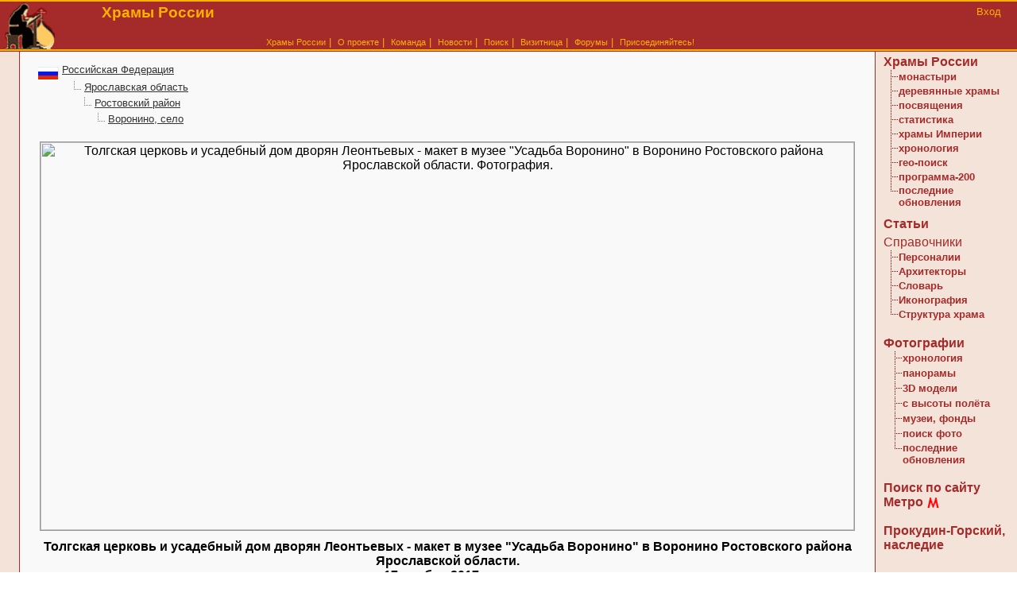

--- FILE ---
content_type: text/html
request_url: http://www.temples.ru/show_picture.php?PictureID=235088
body_size: 27903
content:
<!DOCTYPE HTML PUBLIC "-//W3C//DTD HTML 4.0 Transitional//EN">
<HTML>
<HEAD>
<TITLE>Ярославская область Ростовский район Воронино Церковь Иконы Божией Матери Толгская Макет Фотография  </TITLE>
<meta name="google-site-verification" content="p67uIa1Ux3R5NQXknNNBULA8MBqsZsdwHKL6O3MDUkk" />
<meta name="yandex-verification" content="653a1d2b8c50e9f7" />
<meta http-equiv="Content-Type" content="text/html; charset=windows-1251">
<meta name="viewport" content="width=device-width, initial-scale=1"><META NAME="Keywords" content="Ярославская область, Ростовский район, Воронино, Церковь Иконы Божией Матери Толгская, Макет, Фотография, церковь, часовня, монастырь, храм">
<META NAME="Description" CONTENT="Толгская церковь и усадебный дом дворян Леонтьевых - макет в музее Усадьба Воронино в Воронино Ростовского района Ярославской области. Фотография.">
<LINK REL="shortcut icon" HREF="/favicon.ico" TYPE="image/x-icon" />
<LINK REL="icon" HREF="/favicon.ico" TYPE="image/x-icon" />
<link rel="search" type="application/opensearchdescription+xml" href="/xml/opensearch.xml" title="Храмы России">
<link rel="alternate" type="application/rss+xml" HREF="/rss.php" title="Отслеживать новости проекта по RSS">
<LINK HREF="/temples.css" REL="STYLESHEET" TYPE="text/css" />
<link rel="stylesheet" href="/fonts/font-awesome-4.7.0/css/font-awesome.min.css">
<LINK HREF="/css/pictures.css" REL="STYLESHEET" TYPE="text/css" />
<LINK HREF="/css/tree.css" REL="STYLESHEET" TYPE="text/css" />
<SCRIPT src="/js/js_fun.js" type="text/javascript"></SCRIPT>
<SCRIPT src="/js/lenta.js" type="text/javascript"></SCRIPT>
<SCRIPT src="/js/image_hint.js" type="text/javascript"></SCRIPT>
</HEAD>
<BODY  class="main">
<!--//<table style="color: #FFB100; border-top:2px solid #FFB100; border-bottom:1px solid #a52a2a; background-color: #a52a2a" width="100%" border="0"  cellspacing="0">//-->
<table class="main_header_table" cellpadding="0" cellspacing="0" border="0">
  <!-- вержняя желтая полоска  -->
  <!-- основное меню вверху сайта -->
    <TR>
  <TD style="border-bottom:2px solid #FFB100" rowspan="2">
  <A HREF="/index.php"><img BORDER="0" src="../img/logo_small.gif" width="73" height="60"></A>
  </TD>

  <td class="main_head" style="text-align: left; ">

  <h1>Храмы России</h1>
  </td>

  <td rowspan="2" style="width: 180px; border-bottom:2px solid #FFB100; vertical-align: top; text-align: right; padding-top:5px; padding-right: 20px; ">
  <a style="font-size: 10pt" href="users/" class="menu_top">Вход</a>
  </td>
  </TR>

  <tr><td style="color: #FFB100; font-size: 10pt; text-align: center; border-bottom:2px solid #FFB100">
  <!-- сслыки -->
  <!-- сслыки -->
<a href="/tree.php" class="menu_top">Храмы России</a>&nbsp;|&nbsp;
<a href="/about.php" class="menu_top"><nobr>О проекте</nobr></a>&nbsp;|&nbsp;
<a href="/team.php" class="menu_top"><nobr>Команда</nobr></a>&nbsp;|&nbsp;
<a href="/news.php" class="menu_top">Новости</a>&nbsp;|&nbsp;
<a href="/isearch.php" class="menu_top">Поиск</a>&nbsp;|&nbsp;
<a href="/persons.php" class="menu_top">Визитница</a>&nbsp;|&nbsp;
<a href="/forum/" class="menu_top">Форумы</a>&nbsp;|&nbsp;
<a href="/join.php" class="menu_top">Присоединяйтесь!</a>




  </td>

  </tr>



</TABLE>

<!-- столбец основных данных страницы -->
<!--//<table style="width: 100%;" cellpadding="0" cellspacing="0" border="0">//-->
<table class="main_data_table" cellpadding="0" cellspacing="0" border="0">
<tr><td class="left-panel">&nbsp;</td>
<td class="center-block">




<DIV ID="image_hint"><DIV ID="image_hint_top"></DIV><DIV ID="image_hint_bottom"></DIV></DIV></DIV><TABLE WIDTH="100%"><TR><TD VALIGN="top">

<div style="margin-bottom: 10">
<img src="/img/flag_rf.gif" width="26" height="16" align="middle"> <a class="locate_link" href="tree.php?ID=0">Российская Федерация</a>

<table cellspacing="0"><tr><td width="30">&nbsp;</td><td width="0">&nbsp;</td><td style="width: 17"><img src="/img/node_tree.gif"></td><td><a class="locate_link" href="tree.php?ID=49">Ярославская область</a></td></tr>
</table>



<table cellspacing="0"><tr><td width="30">&nbsp;</td><td width="17">&nbsp;</td><td style="width: 17"><img src="/img/node_tree.gif"></td><td><a class="locate_link" href="tree.php?ID=1035">Ростовский район</a></td></tr>
</table>



<table cellspacing="0"><tr><td width="30">&nbsp;</td><td width="34">&nbsp;</td><td style="width: 17"><img src="/img/node_tree.gif"></td><td><a class="locate_link" href="tree.php?ID=6605">Воронино, село</a></td></tr>
</table>


</div>
<div class="LocateHeader" style="display: none"><h1>Воронино, село</h1></div>

</TD><TD VALIGN="top"></td></tr></table><div style="text-align: center" class="pic_note"><IMG style="border: 1px solid #999" SRC="http://images.temples.ru/private/f000399/399_0288507b.jpg" TITLE="Толгская церковь и усадебный дом дворян Леонтьевых - макет в музее &quot;Усадьба Воронино&quot; в Воронино Ростовского района Ярославской области. Фотография." ALT="Толгская церковь и усадебный дом дворян Леонтьевых - макет в музее &quot;Усадьба Воронино&quot; в Воронино Ростовского района Ярославской области. Фотография."  width="1024" height="488"  BORDER="0"><h1>Толгская церковь и усадебный дом дворян Леонтьевых - макет в музее &quot;Усадьба Воронино&quot; в Воронино Ростовского района Ярославской области.<br>17 ноября 2017 года</h1><NOBR>Фот. <a TITLE="Все фотографии автора" HREF="../photo_collection.php?id=659">Костюченко Константин Вячеславович</a></NOBR></div><div STYLE="text-align: center; font-size: 80%;"><a href="photo_law.php" class="nolink" target="_blank"><b>&copy;</b> Все оригинальные фотоматериалы являются собственностью их авторов</a></div></DIV><script>InitLenta(0, 10, 0, 4);</script><div style="padding-bottom: 5; margin-top: 10"><span class="small">См. также фотографии</span>:  <a alt="Воронино, село все фотографии" class="Items" href="photo_tree.php?ID=6605">Воронино, село</a>  <span class="small">(показано 10 фот. из 13)</span></div><div align="center" style="position:relative;   text-align: center; background-color: #eaeaea ;padding: 0; border-top: 1px solid #999; border-bottom: 1px solid #999; "><table  align="center"><tr><td class="navigator" id="prev" onclick="javascript:Prev()"><nobr><span id="1" class="label"></span><img src="/img/prev_lenta.gif"></nobr></td><td align="center"><div align="center" style=" text-align: center; overflow: hidden; width: 644;"><table cellspacing="6" cellpadding="0" border="0" id="lenta" style="left: 0px; position: relative; text-align: center;" align="center"><tr><td class="pic_show" style="border: 1px solid #ff0000;"><div style="width: 100px; height: 100px"><a href="show_picture.php?PictureID=235088"><img title="Толгская церковь и усадебный дом дворян Леонтьевых - макет в музее &quot;Усадьба Воронино&quot; в Воронино Ростовского района Ярославской области." alt="Толгская церковь и усадебный дом дворян Леонтьевых - макет в музее "Усадьба Воронино" в Воронино Ростовского района Ярославской области." src="http://images.temples.ru/private/preview_list/24/235088s.jpg"></a></div></td><td class="pic_show" style="border: 1px solid #999;"><div style="width: 100px; height: 100px"><a href="show_picture.php?PictureID=235087"><img title="Место церкви иконы Божией Матери Толгская при усадьбе дворян Леонтьевых в Воронино Ростовского района Ярославской области. Видны остатки фундамента под снегом." alt="Место церкви иконы Божией Матери Толгская при усадьбе дворян Леонтьевых в Воронино Ростовского района Ярославской области. Видны остатки фундамента под снегом." src="http://images.temples.ru/private/preview_list/24/235087s.jpg"></a></div></td><td class="pic_show" style="border: 1px solid #999;"><div style="width: 100px; height: 100px"><a href="show_picture.php?PictureID=45405"><img title="Колокольня, оставшаяся от Троицкой церкви в Воронино Ростовского района Ярославской области." alt="Колокольня, оставшаяся от Троицкой церкви в Воронино Ростовского района Ярославской области." src="http://images.temples.ru/private/preview_list/5/45405s.jpg"></a></div></td><td class="pic_show" style="border: 1px solid #999;"><div style="width: 100px; height: 100px"><a href="show_picture.php?PictureID=45406"><img title="Нижний ярус колокольни, оставшейся от Троицкой церкви в Воронино Ростовского района Ярославской области." alt="Нижний ярус колокольни, оставшейся от Троицкой церкви в Воронино Ростовского района Ярославской области." src="http://images.temples.ru/private/preview_list/5/45406s.jpg"></a></div></td><td class="pic_show" style="border: 1px solid #999;"><div style="width: 100px; height: 100px"><a href="show_picture.php?PictureID=45407"><img title="Второй ярус колокольни, оставшейся от Троицкой церкви в Воронино Ростовского района Ярославской области." alt="Второй ярус колокольни, оставшейся от Троицкой церкви в Воронино Ростовского района Ярославской области." src="http://images.temples.ru/private/preview_list/5/45407s.jpg"></a></div></td><td class="pic_show" style="border: 1px solid #999;"><div style="width: 100px; height: 100px"><a href="show_picture.php?PictureID=45408"><img title="Колокольня, оставшаяся от Троицкой церкви в Воронино Ростовского района Ярославской области." alt="Колокольня, оставшаяся от Троицкой церкви в Воронино Ростовского района Ярославской области." src="http://images.temples.ru/private/preview_list/5/45408s.jpg"></a></div></td><td class="pic_show" style="border: 1px solid #999;"><div style="width: 100px; height: 100px"><a href="show_picture.php?PictureID=45409"><img title="Первый и второй ярусы колокольни, оставшейся от Троицкой церкви в Воронино Ростовского района Ярославской области." alt="Первый и второй ярусы колокольни, оставшейся от Троицкой церкви в Воронино Ростовского района Ярославской области." src="http://images.temples.ru/private/preview_list/5/45409s.jpg"></a></div></td><td class="pic_show" style="border: 1px solid #999;"><div style="width: 100px; height: 100px"><a href="show_picture.php?PictureID=211446"><img title="Колокольня, оставшаяся от Троицкой церкви в Воронино Ростовского района Ярославской области." alt="Колокольня, оставшаяся от Троицкой церкви в Воронино Ростовского района Ярославской области." src="http://images.temples.ru/private/preview_list/22/211446s.jpg"></a></div></td><td class="pic_show" style="border: 1px solid #999;"><div style="width: 100px; height: 100px"><a href="show_picture.php?PictureID=211447"><img title="Колокольня, оставшаяся от Троицкой церкви в Воронино Ростовского района Ярославской области." alt="Колокольня, оставшаяся от Троицкой церкви в Воронино Ростовского района Ярославской области." src="http://images.temples.ru/private/preview_list/22/211447s.jpg"></a></div></td><td class="pic_show" style="border: 1px solid #999;"><div style="width: 100px; height: 100px"><a href="show_picture.php?PictureID=211448"><img title="Пристройка к колокольне, оставшейся от Троицкой церкви в Воронино Ростовского района Ярославской области." alt="Пристройка к колокольне, оставшейся от Троицкой церкви в Воронино Ростовского района Ярославской области." src="http://images.temples.ru/private/preview_list/22/211448s.jpg"></a></div></td></tr></table></td><td id="next" class="navigator"><img src="/img/next_lenta.gif" onclick="javascript:Next()"><span id="2" class="label"></span></td></tr></table><script>CheckButtons();</script></div></div><BR><BR><span class="font-weight: bold; font-size: 80%">Дополнительно по теме:</span><dl><dt  STYLE="border-top: 1px dotted #999999; font-weight: bold"><IMG ALIGN="baseline" SRC="../img/church_n.gif"> Церковь Иконы Божией Матери Толгская в Воронино<dd><table border="0" cellpadding="0" cellspacing="0" style="font-size: 90%; padding: 0 0 5 0"></table><A  onmousemove="position_hint(event);" onmouseover="show_hint(event,'<img src=http://images.temples.ru/private/preview_list/24/235087s.jpg>');" onmouseout="hide_hint(event);"  TITLE="посмотреть карточку храма" HREF="card.php?ID=12098">посмотреть карточку</a> | <A   onmousemove="position_hint(event);" onmouseover="show_hint(event,'<img src=http://images.temples.ru/private/preview_list/24/235087s.jpg>');" onmouseout="hide_hint(event);"  TITLE="Посмотреть галерею" HREF="gallery.php?CardID=12098"> всего фотографий: 2</A> &nbsp; <A title="Посмотреть космо-снимок" alt="Посмотреть космо-снимок" HREF="cardonmap.php?ID=12098"><IMG SRC="/img/google.gif" WIDTH="17" HEIGHT="17" BORDER="0" ALIGN="top"></a><br><div style="font-size: 80%;">Дата постройки последнего здания: 1760-1768 &nbsp; <a href="card_hron.php?photo=1&Year=1768&TreeID=49">см. фотографии объектов той же эпохи</a> </div><div STYLE="font-size: 80%; padding: 10 0 10 0; text-align: justify">Зимняя церковь прихода, выстроенная в 1760-1768 на средства И. П. Леонтьева и капитально перестроенная в 1846. Одноглавый четверик с трапезной. Закрыта не позже 1930-х, позже сломана. На месте церкви построено здание столовой, ныне столовая снесена, расчистен фундамент храма, установлен памятный камень. Планируется восстановление.</div></dl><span style="color: #fff;">[0]</span></div>
<!-- завершена строка данных -->

<!-- правый столбец навигации -->

<!-- начинается строка с левым столбцом-меню и правы столбцом-данных -->
</td>
<td class="right-panel">

<!-- левое информационное меню -->
<!-- внутрення таблица меню -->

<!-- ***************** -->
<div STYLE="padding: 4px 4px 8px 10px">
<A CLASS="left" HREF="tree.php">Храмы России</A><br>
<table border="0" cellpadding="0" cellspacing="1">
<tr><td WIDTH="5%" VALIGN="top" height="17"><IMG SRC="../img/node_menu.gif" ALT="" WIDTH="17" HEIGHT="17" BORDER="0" ALIGN="top"></td><td><A CLASS="l_links" HREF="monastery.php">монастыри</A></td></tr>
<tr><td WIDTH="5%" VALIGN="top" height="17"><IMG SRC="../img/node_menu.gif" ALT="" WIDTH="17" HEIGHT="17" BORDER="0" ALIGN="top"></td><td><A CLASS="l_links" HREF="wooden.php">деревянные храмы</A></td></tr>
<tr><td WIDTH="5%" VALIGN="top" height="17"><IMG SRC="../img/node_menu.gif" ALT="" WIDTH="17" HEIGHT="17" BORDER="0" ALIGN="top"></td><td><A CLASS="l_links" HREF="names.php">посвящения</A></td></tr>
<tr><td WIDTH="5%" VALIGN="top" height="17"><IMG SRC="../img/node_menu.gif" ALT="" WIDTH="17" HEIGHT="17" BORDER="0" ALIGN="top"></td><td><A CLASS="l_links" HREF="names_stat.php">статистика</A></td></tr>
<tr><td WIDTH="5%" VALIGN="top" height="17"><IMG SRC="../img/node_menu.gif" ALT="" WIDTH="17" HEIGHT="17" BORDER="0" ALIGN="top"></td><td><A CLASS="l_links" HREF="provincies.php">храмы Империи</A></td></tr>
<tr><td WIDTH="5%" VALIGN="top" height="17"><IMG SRC="../img/node_menu.gif" ALT="" WIDTH="17" HEIGHT="17" BORDER="0" ALIGN="top"></td><td><A CLASS="l_links" HREF="card_hron.php">хронология</A></td></tr>
<tr><td WIDTH="5%" VALIGN="top" height="17"><IMG SRC="../img/node_menu.gif" ALT="" WIDTH="17" HEIGHT="17" BORDER="0" ALIGN="top"></td><td><A CLASS="l_links" HREF="locate.php">гео-поиск</A></td></tr>
<tr><td WIDTH="5%" VALIGN="top" height="17"><IMG SRC="../img/node_menu.gif" ALT="" WIDTH="17" HEIGHT="17" BORDER="0" ALIGN="top"></td><td><A CLASS="l_links" HREF="200hramov.php">программа-200</A></td></tr>
<tr><td WIDTH="5%" VALIGN="top" height="17"><IMG SRC="../img/node_term_menu.gif" ALT="" WIDTH="17" HEIGHT="17" BORDER="0" ALIGN="top"></td><td><A CLASS="l_links" HREF="updating_cards.php">последние обновления</A></td></tr>
</table>

<!--//<A CLASS="left" HREF="main.php?op=biblio_list">Библиотека</A><BR>//-->
<!-- &nbsp;&nbsp;<A CLASS="left" HREF="projects.php">Проекты</A><BR> -->
<div style="margin: 10px 0px 5px 0px">
<A CLASS="left" HREF="catalog.php">Статьи</A>
</div>

Справочники<BR>
<!-- new_links -- класс для новых разделов //-->
<table border="0" cellpadding="0" cellspacing="1">
<tr><td WIDTH="5%" VALIGN="top" height="17"><IMG SRC="../img/node_menu.gif" ALT="" WIDTH="17" HEIGHT="17" BORDER="0" ALIGN="top"></td><td><A CLASS="l_links" HREF="clerics.php">Персоналии</A></td></tr>
<tr><td WIDTH="5%" VALIGN="top" height="17"><IMG SRC="../img/node_menu.gif" ALT="" WIDTH="17" HEIGHT="17" BORDER="0" ALIGN="top"></td><td><A CLASS="l_links" HREF="architect.php">Архитекторы</A></td></tr>
<tr><td WIDTH="5%" VALIGN="top" height="17"><IMG SRC="../img/node_menu.gif" ALT="" WIDTH="17" HEIGHT="17" BORDER="0" ALIGN="top"></td><td><A CLASS="l_links" HREF="dictionary.php">Словарь</A></td></tr>
<tr><td WIDTH="5%" VALIGN="top" height="17"><IMG SRC="../img/node_menu.gif" ALT="" WIDTH="17" HEIGHT="17" BORDER="0" ALIGN="top"></td><td><A CLASS="l_links" HREF="iconography.php">Иконография</A></td></tr>
<tr><td WIDTH="5%" VALIGN="top" height="17"><IMG SRC="../img/node_term_menu.gif" ALT="" WIDTH="17" HEIGHT="17" BORDER="0" ALIGN="top"></td><td><A CLASS="l_links" HREF="structura_hrama.php">Структура храма</A></td></tr>
</table>

<BR>
<A CLASS="left" HREF="collection.php">Фотографии</A><BR>
<table border="0" cellpadding="0" cellspacing="1">
    <!--//class new_links //-->
<tr><td>&nbsp;</td><td WIDTH="5%" VALIGN="top" height="17"><IMG SRC="../img/node_menu.gif" ALT="" WIDTH="17" HEIGHT="17" BORDER="0" ALIGN="top"></td><td><A CLASS="l_links" HREF="photo_hron.php">хронология</A></td></tr>
<tr><td>&nbsp;</td><td WIDTH="5%" VALIGN="top" height="17"><IMG SRC="../img/node_menu.gif" ALT="" WIDTH="17" HEIGHT="17" BORDER="0" ALIGN="top"></td><td><A CLASS="l_links" HREF="panorama.php">панорамы</A></td></tr>
<tr><td>&nbsp;</td><td WIDTH="5%" VALIGN="top" height="17"><IMG SRC="../img/node_menu.gif" ALT="" WIDTH="17" HEIGHT="17" BORDER="0" ALIGN="top"></td><td><A CLASS="l_links" HREF="model.php">3D модели</A></td></tr>
<tr><td>&nbsp;</td><td WIDTH="5%" VALIGN="top" height="17"><IMG SRC="../img/node_menu.gif" ALT="" WIDTH="17" HEIGHT="17" BORDER="0" ALIGN="top"></td><td><A CLASS="l_links" HREF="flying.php">с высоты полёта</A></td></tr>
<tr><td>&nbsp;</td><td WIDTH="5%" VALIGN="top" height="17"><IMG SRC="../img/node_menu.gif" ALT="" WIDTH="17" HEIGHT="17" BORDER="0" ALIGN="top"></td><td><A CLASS="l_links" HREF="museums.php">музеи, фонды</A></td></tr>
<!--//<tr><td>&nbsp;</td><td WIDTH="5%" VALIGN="top" height="17"><IMG SRC="../img/node_menu.gif" ALT="" WIDTH="17" HEIGHT="17" BORDER="0" ALIGN="top"></td><td><A CLASS="l_links" HREF="pic_groups.php">сравнительные группы</A></td></tr>//-->
<tr><td>&nbsp;</td><td WIDTH="5%" VALIGN="top" height="17"><IMG SRC="../img/node_menu.gif" ALT="" WIDTH="17" HEIGHT="17" BORDER="0" ALIGN="top"></td><td><A CLASS="l_links" HREF="items_photo.php">поиск фото</A></td></tr>
<tr><td>&nbsp;</td><td WIDTH="5%" VALIGN="top" height="17"><IMG SRC="../img/node_term_menu.gif" ALT="" WIDTH="17" HEIGHT="17" BORDER="0" ALIGN="top"></td><td><A CLASS="l_links" HREF="updating.php">последние обновления</A></td></tr>
</table>

<BR>
<A CLASS="left" HREF="cardsearch.php">Поиск по сайту</A><BR>
<A CLASS="left" HREF="metro.php">Метро</A> <img style="vertical-align: middle" src="/img/metro.gif"><BR>

<br>
<noindex><A CLASS="left" target="_blank" HREF="http://prokudin-gorskiy.ru">Прокудин-Горский, наследие</A></noindex>
<br><br>

<!--
<BR>
<A CLASS="left" HREF="links.php">Каталог ссылок</A><BR>
<A CLASS="left" HREF="archives.php">Архивы России</A>
<BR><BR>
-->
</div>


<div class="l_title_display" style="margin-bottom: 0;">Знаете ли вы </div>
<div STYLE="padding: 4 4 4 4; text-align: center">

<a target="_blank" class="l_links" href="dictionary.php?TerminID=477">что такое <span style="white-space: nowrap">"Косой бой"?</span></a><br /><br />
</div>

<div class="l_title" style="padding: 5 0 5 0; background-color: #ff0000; text-align: center; margin-bottom: 0">Помогите храму!</div>
<div STYLE="padding: 4 4 4 4; text-align: center">
<a target="_blank" class="l_links" href="card.php?ID=5555">В вашей помощи нуждается<br />"Церковь Успения Пресвятой Богородицы в Бели-Архиерейских"</a><br>
<a href="donates.php"  CLASS="new_links">см. весь список</a>
<br /><br />
</div>


<!-- ***************** -->
<!--//<div class="l_title" style="margin-bottom: 10">Из фондов проекта</div>//-->
<div class="l_title" style="padding: 10 0 10 0; text-align: center; margin-bottom: 10">Из фондов проекта:<br />Иконография Крещения Господня</div><div STYLE="padding: 4 4 4 4; text-align: center"><a target="_blank" class="l_links" href="show_picture.php?PictureID=34258"><div style="padding: 5"><img border="0" src="http://images.temples.ru/private/preview_list/4/34258s.jpg"></div></a></div><!-- ***************** -->
<!-- строка банеров  -->
<div class="l_title">Рекомендуем</div>
<div STYLE="padding: 6 4 6 4; text-align: center">
<div style="padding: 3"><a href="http://ruinaru.ru" target="_blank"  alt="Свод памятников архитектуры и монументального искусства России" title="Свод памятников архитектуры и монументального искусства России" ><img style="padding: 2" border="0" src="./img/ruina88x31.gif" width="88"  alt="Свод памятников архитектуры и монументального искусства России" title="Свод памятников архитектуры и монументального искусства России" ></a></div><div style="padding: 3"><a href="http://www.old-churches.ru" target="_blank"  alt="Православные храмы Костромской губернии" title="Православные храмы Костромской губернии" ><img style="padding: 2" border="0" src="./img/old-churches.gif" width="88"  alt="Православные храмы Костромской губернии" title="Православные храмы Костромской губернии" ></a></div><div style="padding: 3"><a href="http://parishes.mrezha.ru/" target="_blank"  alt="Православные приходы и монастыри Севера" title="Православные приходы и монастыри Севера" ><img style="padding: 2" border="0" src="./img/sever_banner.jpg" width="88"  alt="Православные приходы и монастыри Севера" title="Православные приходы и монастыри Севера" ></a></div><div style="padding: 3"><a href="http://krokhino.ru" target="_blank"  alt="Храм Рождества Христова в Крохино" title="Храм Рождества Христова в Крохино" ><img style="padding: 2" border="0" src="./img/krokhino.gif" width="88"  alt="Храм Рождества Христова в Крохино" title="Храм Рождества Христова в Крохино" ></a></div><div style="padding: 3"><a href="http://retromap.ru/mapster.php?right=071901&zoom=15&righttemple=1" target="_blank"  alt="Старые карты Москвы" title="Старые карты Москвы" ><img style="padding: 2" border="0" src="./img/retromap_logo.png" width="88"  alt="Старые карты Москвы" title="Старые карты Москвы" ></a></div></div>

<!-- строка контактов -->
<div class="l_title">Контакты</div>
<div STYLE="padding: 4 4 4 4; text-align: center">
<a href="/join.php#mail">письмо в редакцию</a>
<br>
<!-- ICQ: 321215409, статус:  <a href="http://web.icq.com/whitepages/message_me/1,,,00.icq?uin=321215409&action=message"><img src="http://web.icq.com/whitepages/online/1,,,00.gif?icq=321215409&img=5&online=" border="0" style="text-decoration: none;" alt="-321215409- Консультант по всем вопросам" width="18" height="18"></a> -->
<BR>
<div STYLE="padding:0 5 0 15 ;border-top: 1px dotted #A52A2A; text-align: right">
<FONT CLASS="Small">Лента новостей:</FONT> <A HREF="rss.php"><IMG ALIGN="absmiddle" SRC="/img/xml.gif" ALT="Лента новостей" BORDER="0"></A>
<br>
<a class="small" href="http://community.livejournal.com/temples_ru/" target="_blank">Новости проекта в ЖЖ </a>
</div>
<BR>
<!-- rss2email -->
<!--//<form action="http://www.rss2email.ru/ready.asp" method="get">
<input type="hidden" name="rss" value="http://www.temples.ru/rss.php" />
<input type="hidden" name="link"  value="http://www.temples.ru" />
<input type="hidden" name="logo" value="http://www.temples.ru/i/logo_s.png" />
<table><tr><td>Рассылка на E-mail<br />
<input type="text" size="20" name="email" value="Ваш E-mail" onfocus="if (this.value=='Ваш E-mail') this.value='';" /></td></tr>
<tr><td><input type="submit" value=" Подписаться " /><br /><a href="http://www.rss2email.ru"><small><small>rss2email</small></small></a></td></tr></table></form>//-->
<!-- /rss2email -->
</div>

<!-- внутрення таблица меню закрыта -->
</td></tr>
<!-- внутрення таблица меню закрыта -->


<!-- баннер -->
<tr><td class="left-panel">&nbsp;</td>
<td class="center-block">


</td>
<td class="right-panel">&nbsp;</td>
</table>






<div style="background-color: #FFB100; border-top: 1px solid #AA0F15; border-bottom: 1px solid #AA0F15; text-align: center">
<!-- основное меню внизу сайта -->
<a href="index.php" class="menu2">Главная</a>&nbsp;|&nbsp;
<a href="palamarchuk.php" class="menu2">Пётр Паламарчук</a>&nbsp;|&nbsp;
<a href="tree.php" class="menu2">Храмы</a>&nbsp;|&nbsp;
<a href="collection.php" class="menu2">Фотографии</a>&nbsp;|&nbsp;
<a href="rules.php" class="menu2">Авторам</a>&nbsp;|&nbsp;
<a href="links.php" class="menu2">Ссылки</a>
<br>
<a href="isearch.php" class="menu2">Поиск</a>&nbsp;|&nbsp;
<a href="archives.php" class="menu2">Архивы</a>&nbsp;|&nbsp;
<a href="news.php" class="menu2">Новости</a>&nbsp;|&nbsp;
<a href="http://community.livejournal.com/temples_ru/" class="menu2" alt="Блог проекта" title="Блог проекта">ЖЖ</a>&nbsp;|&nbsp;
<a href="persons.php" class="menu2">Визитница</a>&nbsp;|&nbsp;
<a href="forum/" class="menu2">Форумы</a>&nbsp;|&nbsp;
<!--//<a href="partners.php" class="menu2">Партнёры</a>&nbsp;|&nbsp;//-->
<!--//<a href="sitemap.php" class="menu2">Карта сайта</a>&nbsp;|&nbsp;//-->
<a href="about.php" class="menu2">О проекте</a>&nbsp;|&nbsp;
<a href="join.php" class="menu2">Присоединяйтесь!</a>
<!-- меню завершено -->
</div>
<DIV style="text-align: center; padding: 20 0 20 0">
1999-2026 &copy; <a href="http://www.temples.ru">&laquo;Храмы России&raquo;</a><div style="padding: 5">
Электронное периодическое издание &laquo;Храмы России&raquo;.
Свидетельство о регистрации СМИ Эл № ФС77-35747 от 31 марта 2009 г.
<br>
<span style="">
Перепечатка или воспроизведение материалов любым способом полностью или по частям допускается только с письменного разрешения и с обязательным указанием источника.
</span>
</div>

<br />
<br />Хостинг предоставлен компанией DotNetPark:
<A HREF="http://www.dotnetpark.com">SharePoint hosting, ASP.NET, SQL</A>
</DIV>

<script src="http://www.google-analytics.com/urchin.js" type="text/javascript">
</script>
<script type="text/javascript">
_uacct = "UA-1993388-1";
urchinTracker();
trackPageLoadTime();
</script>

<div align="center">
<a target="_blank" href="http://yandex.ru/cy?base=0&amp;host=temples.ru"><img src="http://www.yandex.ru/cycounter?temples.ru" width="88" height="31" alt="Индекс цитирования" border="0" /></a>

<!--LiveInternet counter--><script language="JavaScript"><!--
document.write('<a href="http://www.liveinternet.ru/click" '+
'target=_blank><img src="http://counter.yadro.ru/hit?t15.6;r'+
escape(document.referrer)+((typeof(screen)=='undefined')?'':
';s'+screen.width+'*'+screen.height+'*'+(screen.colorDepth?
screen.colorDepth:screen.pixelDepth))+';u'+escape(document.URL)+
';i'+escape('Жж'+document.title.substring(0,80))+';'+Math.random()+
'" title="LiveInternet: показано число просмотров за 24 часа, посетителей за 24 часа и за сегодн\я" '+
'border=0 width=88 height=31></a>')//--></script><!--/LiveInternet-->



<!--begin of Hristianstvo.Ru-->
<a href="http://www.hristianstvo.ru/?from=1448"><img src="img/hristianstvo-88x31-darkblue1.gif" alt="Православное христианство.ru. Каталог православных ресурсов сети интернет" width=88 height=31 border=0></a>
<!--end of Hristianstvo.Ru-->

<!-- Yandex.Metrika -->
<script src="//mc.yandex.ru/metrika/watch.js" type="text/javascript"></script>
<div style="display:none;"><script type="text/javascript">
try { var yaCounter1698471 = new Ya.Metrika(1698471);
yaCounter1698471.clickmap();
yaCounter1698471.trackLinks({external: true});
} catch(e){}
</script></div>
<noscript><div style="position:absolute"><img src="//mc.yandex.ru/watch/1698471" alt="" /></div></noscript>
<!-- /Yandex.Metrika -->
</div></BODY></HTML>
